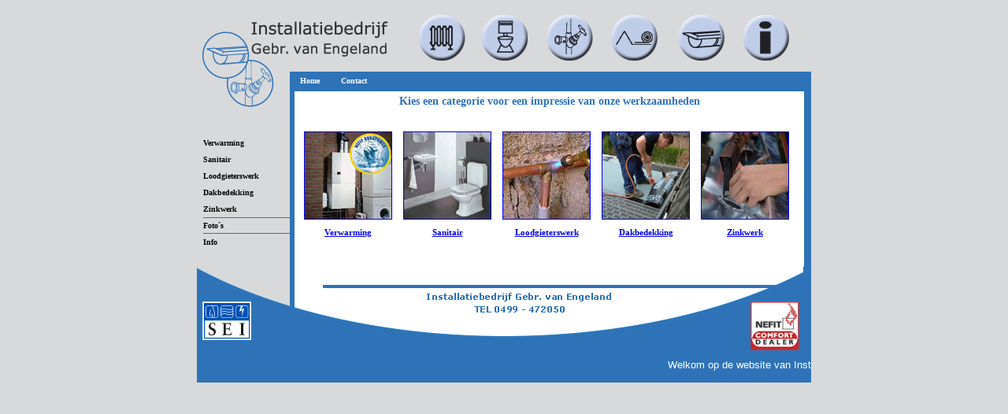

--- FILE ---
content_type: text/html
request_url: http://gebroedersvanengeland.nl/foto.htm
body_size: 2562
content:
<!DOCTYPE HTML PUBLIC "-//W3C//DTD HTML 4.01 Transitional//EN">
<html>
<head>
<title>Installatiebedrijf Gebroeders van Engeland</title>
<meta http-equiv="Content-Type" content="text/html; charset=iso-8859-1">
<link href="style.css" rel="stylesheet" type="text/css">
<script language="JavaScript" type="text/JavaScript">
<!--
function MM_swapImgRestore() { //v3.0
  var i,x,a=document.MM_sr; for(i=0;a&&i<a.length&&(x=a[i])&&x.oSrc;i++) x.src=x.oSrc;
}

function MM_preloadImages() { //v3.0
  var d=document; if(d.images){ if(!d.MM_p) d.MM_p=new Array();
    var i,j=d.MM_p.length,a=MM_preloadImages.arguments; for(i=0; i<a.length; i++)
    if (a[i].indexOf("#")!=0){ d.MM_p[j]=new Image; d.MM_p[j++].src=a[i];}}
}

function MM_findObj(n, d) { //v4.01
  var p,i,x;  if(!d) d=document; if((p=n.indexOf("?"))>0&&parent.frames.length) {
    d=parent.frames[n.substring(p+1)].document; n=n.substring(0,p);}
  if(!(x=d[n])&&d.all) x=d.all[n]; for (i=0;!x&&i<d.forms.length;i++) x=d.forms[i][n];
  for(i=0;!x&&d.layers&&i<d.layers.length;i++) x=MM_findObj(n,d.layers[i].document);
  if(!x && d.getElementById) x=d.getElementById(n); return x;
}

function MM_swapImage() { //v3.0
  var i,j=0,x,a=MM_swapImage.arguments; document.MM_sr=new Array; for(i=0;i<(a.length-2);i+=3)
   if ((x=MM_findObj(a[i]))!=null){document.MM_sr[j++]=x; if(!x.oSrc) x.oSrc=x.src; x.src=a[i+2];}
}
//-->
</script>
</head>

<body onLoad="MM_preloadImages('images/button_1_over.gif','images/button_2_over.gif','images/button_3_over.gif','images/button_4_over.gif','images/button_6_over.gif')" bgcolor="#D8D9DB">
<div align="center">
  <table width="780" border="0" cellpadding="0" cellspacing="0" bgcolor="#D8D9DB">
    <tr> 
      <td valign="top"><table width="100%" border="0" cellspacing="0" cellpadding="0">
          <tr>
            <td><img src="images/spacer.gif" width="1" height="18"></td>
          </tr>
          <tr>
            <td valign="top"><table width="100%" border="0" cellspacing="0" cellpadding="0">
                <tr>
                  <td width="281" valign="top"><img src="images/logo_part_1.gif" width="281" height="59"></td>
                  <td width="60"><a href="verwarming.htm" target="_self" onMouseOver="MM_swapImage('Image16','','images/button_1_over.gif',1)" onMouseOut="MM_swapImgRestore()"><img src="images/button_1.gif" name="Image16" width="60" height="59" border="0"></a></td>
                  <td width="22">&nbsp;</td>
                  <td width="59"><a href="sanitair.htm" target="_self" onMouseOver="MM_swapImage('Image17','','images/button_2_over.gif',1)" onMouseOut="MM_swapImgRestore()"><img src="images/button_2.gif" name="Image17" width="59" height="59" border="0"></a></td>
                  <td width="25">&nbsp;</td>
                  <td width="59"><a href="loodgieterswerk.htm" target="_self" onMouseOver="MM_swapImage('Image18','','images/button_3_over.gif',1)" onMouseOut="MM_swapImgRestore()"><img src="images/button_3.gif" name="Image18" width="59" height="59" border="0"></a></td>
                  <td width="22">&nbsp;</td>
                  <td width="60"><a href="dakbedekking.htm" target="_self" onMouseOver="MM_swapImage('Image19','','images/button_4_over.gif',1)" onMouseOut="MM_swapImgRestore()"><img src="images/button_4.gif" name="Image19" width="60" height="59" border="0"></a></td>
                  <td width="26">&nbsp;</td>
                  <td width="60"><a href="zinkwerk.htm" target="_self" onMouseOver="MM_swapImage('Image19','','images/button_5_over.gif',1)" onMouseOut="MM_swapImgRestore()"><img src="images/button_5.gif" name="Image19" width="60" height="59" border="0"></a></td>
                  <td width="24">&nbsp;</td>
                  <td width="59"><a href="informatie.htm" target="_self" onMouseOver="MM_swapImage('Image21','','images/button_6_over.gif',1)" onMouseOut="MM_swapImgRestore()"><img src="images/button_6.gif" name="Image21" width="59" height="59" border="0"></a></td>
                  <td width="29">&nbsp;</td>
                </tr>
              </table></td>
          </tr>
          <tr>
            <td><table width="100%" border="0" cellspacing="0" cellpadding="0">
                <tr>
                  <td width="118"><img src="images/logo_part_2.gif" width="118" height="14"></td>
                  <td width="662"><img src="images/spacer.gif" width="1" height="14"></td>
                </tr>
              </table></td>
          </tr>
          <tr>
            <td valign="top"><table width="100%" border="0" cellspacing="0" cellpadding="0">
                <tr>
                  <td width="118" valign="top"><img src="images/logo_part_3.gif" width="118" height="25"></td>
                  <td width="662" bgcolor="#2E73B8"> <table width="100%" border="0" cellspacing="0" cellpadding="0">
                      <tr> 
                        <td width="51" class="content2"><div align="center"><a href="home.htm" class="link">Home</a></div></td>
                        <td width="62" class="content2"><div align="center"><a href="informatie.htm" class="link">Contact</a></div></td>
                        <td width="378">&nbsp;</td>
                        <td width="172" class="content2"><div align="center"></div></td>
                      </tr>
                    </table></td>
                </tr>
              </table></td>
          </tr>
        </table></td>
    </tr>
    <tr> 
      <td valign="top"><table width="100%" border="0" cellspacing="0" cellpadding="0">
          <tr> 
            <td width="118" valign="top"><table width="100%" border="0" cellspacing="0" cellpadding="0">
                <tr> 
                  <td><img src="images/logo_part_4.gif" width="118" height="20"></td>
                </tr>
                <tr> 
                  <td height="35"><img src="images/spacer.gif" width="1" height="33"></td>
                </tr>
                <tr> 
                  <td ><table width="110" border="0" align="right" cellpadding="0" cellspacing="0">
                      <tr> 
                        <td class="left_nav"><a href="verwarming.htm" target="_self" class="left_nav_link">Verwarming</a></td>
                      </tr>
                      <tr> 
                        <td class="left_nav"><a href="sanitair.htm" target="_self" class="left_nav_link">Sanitair</a></td>
                      </tr>
                      <tr> 
                        <td class="left_nav"><a href="loodgieterswerk.htm" target="_self" class="left_nav_link">Loodgieterswerk</a></td>
                      </tr>
                      <tr> 
                        <td class="left_nav"><a href="dakbedekking.htm" target="_self" class="left_nav_link">Dakbedekking</a></td>
                      </tr>
                      <tr> 
                        <td class="left_nav"><a href="zinkwerk.htm" target="_self" class="left_nav_link">Zinkwerk</a></td>
                      </tr>
                      <tr> 
                        <td class="left_nav" style="border-top: #2E73B8 1px solid;	border-bottom: #2E73B8 1px solid;"><a href="foto.htm" target="_self" class="left_nav_link">Foto&acute;s</a></td>
                      </tr>
                      <tr> 
                        <td class="left_nav"><a href="informatie.htm" target="_self" class="left_nav_link">Info</a></td>
                      </tr>
                      <tr> 
                        <td class="left_nav" >&nbsp;</td>
                      </tr>
                    </table></td>
                </tr>
              </table></td>
            <td width="6" bgcolor="#2E73B8"><img src="images/spacer.gif" width="6" height="1"></td>
            <td width="647" valign="top" bgcolor="#FFFFFF" class="padding2"><table width="100%" border="0" cellspacing="0" cellpadding="0">
                <tr> 
                  <td class="header"><div align="center"><font color="#2E73B8">Kies 
                      een categorie voor een impressie van onze werkzaamheden</font></div></td>
                </tr>
                <tr> 
                  <td height="25"><img src="images/spacer.gif" width="1" height="1"></td>
                </tr>
                <tr> 
                  <td class="text">
					<table width="630" border="0" cellspacing="0" cellpadding="5">
                      <tr> 
                        <td width="125"><div align="center">
							<a href="foto-Verwarming.htm">
							<img border="1" src="images/Product_158P_s.jpg" width="110" height="110"></a></div></td>
                        <td width="125"><div align="center">
							<a href="foto-Sanitair.htm">
							<img border="1" src="images/brochure_sphinx_mycen_4_s.jpg"></a></div></td>
                        <td width="125"><div align="center">
							<a href="foto-Loodgieterswerk.htm">
							<img src="images/loodgieterswerk/small/Soldeerkoppeling_s.jpg" width="110" height="110" border="1"></a></div></td>
                        <td width="125"><div align="center">
							<a href="foto-Dakbedekking.htm">
							<img border="1" src="images/dakbedeking_12_s.jpg"></a></div></td>
                        <td width="125"><div align="center">
							<a href="foto-Zinkwerk.htm">
							<img border="1" src="images/DSC02486_s.jpg" width="110" height="110"></a></div></td>
                      </tr>
                      <tr> 
                        <td class="text" width="125"><div align="center"> <strong><font color="#3366CC">
							<a href="foto-Verwarming.htm">Verwarming</a></font><a href="foto-Verwarming.htm">
							</a> 
                            </strong> </div></td>
                        <td class="text" width="125"><div align="center"><strong><font color="#3366CC">
							<a href="foto-Sanitair.htm">Sanitair</a></font></strong></div></td>
                        <td class="text" width="125"><div align="center"><strong><font color="#3366CC">
							<a href="foto-Loodgieterswerk.htm">Loodgieterswerk</a></font></strong></div></td>
                        <td class="text" width="125"><div align="center"><strong><font color="#3366CC">
							<a href="foto-Dakbedekking.htm">Dakbedekking</a></font></strong></div></td>
                        <td class="text" width="125"><div align="center"><strong><font color="#3366CC">
							<a href="foto-Zinkwerk.htm">Zinkwerk</a></font></strong></div></td>
                      </tr>
                    </table></td>
                </tr>
              </table> </td>
            <td width="16" bgcolor="#2E73B8">&nbsp;</td>
          </tr>
        </table></td>
    </tr>
    <tr>
      <td><table width="100%" border="0" cellspacing="0" cellpadding="0">
          <tr>
            <td><table width="100%" border="0" cellspacing="0" cellpadding="0">
                <tr>
                  <td width="122"><img src="images/footer_part_1.gif" width="122" height="107"></td>
                  <td width="570"><img src="images/footer_part_2.gif" width="570" height="107"></td>
                  <td width="88"><img src="images/footer_part_3.gif" width="88" height="107"></td>
                </tr>
              </table></td>
          </tr>
          <tr>
            <td height="40" bgcolor="#2E73B8"><MARQUEE HEIGHT="20" WIDTH="100%">
              <font color="#FFFFFF" size="2" face="Verdana, Arial, Helvetica, sans-serif">Welkom op de website van Installatiebedrijf Gebroeders van Engeland</font></MARQUEE></td>
          </tr>
        </table></td>
    </tr>
  </table>
</div>
</body>
</html>


--- FILE ---
content_type: text/css
request_url: http://gebroedersvanengeland.nl/style.css
body_size: 795
content:
/* CSS Document */
BODY {
	PADDING-RIGHT: 0px;
	PADDING-LEFT: 0px;
	SCROLLBAR-FACE-COLOR: #ffffff;
	FONT-SIZE: 11px;
	MARGIN: 0px;
	SCROLLBAR-HIGHLIGHT-COLOR: #000000;
	SCROLLBAR-SHADOW-COLOR: #000000;
	SCROLLBAR-3DLIGHT-COLOR: #ffffff;
	SCROLLBAR-ARROW-COLOR: #666666;
	PADDING-TOP: 0px;
	SCROLLBAR-TRACK-COLOR: #ffffff;
	FONT-FAMILY: Verdana;
	SCROLLBAR-DARKSHADOW-COLOR: #ffffff;

}
TD
{
	FONT-FAMILY: Verdana;
	
}
INPUT {
	BORDER-RIGHT: #000000 1px solid; 
	BORDER-TOP: #000000 1px solid; 
	FONT-SIZE: 11px; 
	BORDER-LEFT: #000000 1px solid; 
	COLOR: #000000; 
	BORDER-BOTTOM: #000000 1px solid; 
	BACKGROUND-COLOR: #ffffff;
}
TEXTAREA {
	BORDER-RIGHT: #000000 1px solid; 
	BORDER-TOP: #000000 1px solid; 
	FONT-SIZE: 11px; 
	BORDER-LEFT: #000000 1px solid; 
	COLOR: #000000; 
	BORDER-BOTTOM: #000000 1px solid;
	BACKGROUND-COLOR: white;
}
SELECT {
	BORDER-RIGHT: #c0c0c0 1px solid; 
	BORDER-TOP: #c0c0c0 1px solid; 
	FONT-SIZE: 11px; 
	BORDER-LEFT: #c0c0c0 1px solid; 
	COLOR: #ffffff; 
	BORDER-BOTTOM: #c0c0c0 1px solid; 
	FONT-FAMILY: Tahoma; 
	BACKGROUND-COLOR: #ffffff;
	width: 95px;
}
.content1 {
	font-size: 11px;
	color: #FFFFFF;
	font-weight: bold;
}
.content2 {
	color: #FFFFFF;
	font-size: 10px;
	font-weight: bold;
}
a.link{
color: #FFFFFF;
text-decoration: none;
}
a.link:hover{
color: #000000;
text-decoration: none;
}
td.left_nav {
	height: 21px;
	font-size: 10px;
	color: #000000;
	font-weight: bold;

}
a.left_nav_link {
	color: #000000;
	text-decoration: none;
	height: 21px;
	padding-top:4px;
	width: 100%;
}
a.left_nav_link:hover {
	background-image: url(../images/back_left.gif);
	background-repeat: no-repeat;
	border-top: #2E73B8 1px solid;
	border-bottom: #2E73B8 1px solid;
	height: 21px;
	color: #000000;
	padding-top:4px;
	width: 100%;

}
a.left_nav_link:active {
	background-image: url(../images/back_left.gif);
	background-repeat: no-repeat;
	border-top: #2E73B8 1px solid;
	border-bottom: #2E73B8 1px solid;
	height: 21px;
	color: #000000;
	padding-top:4px;
	width: 100%;

}
/* new addition */

a.fotolink
{
	font-size: 10pt;
	color: silver;
	text-decoration: none;
}
a.fotolink:hover
{
	font-size: 10pt;
	color: #0033CC;
	text-decoration: none;
}

.header
{
	color: #0033CC;
	font-size: 14px;
	font-weight: bold;
}

.text
{
	font-size: 11px;
	color: #000000;
}
.padding
{
	padding: 15px;
}
.padding2
{
	padding: 5px;
}

.images
{
	BORDER-RIGHT: #000 1px solid; BORDER-TOP: #000 1px solid; BORDER-LEFT: #000 1px solid; BORDER-BOTTOM: #000 1px solid; cursor: hand;
}